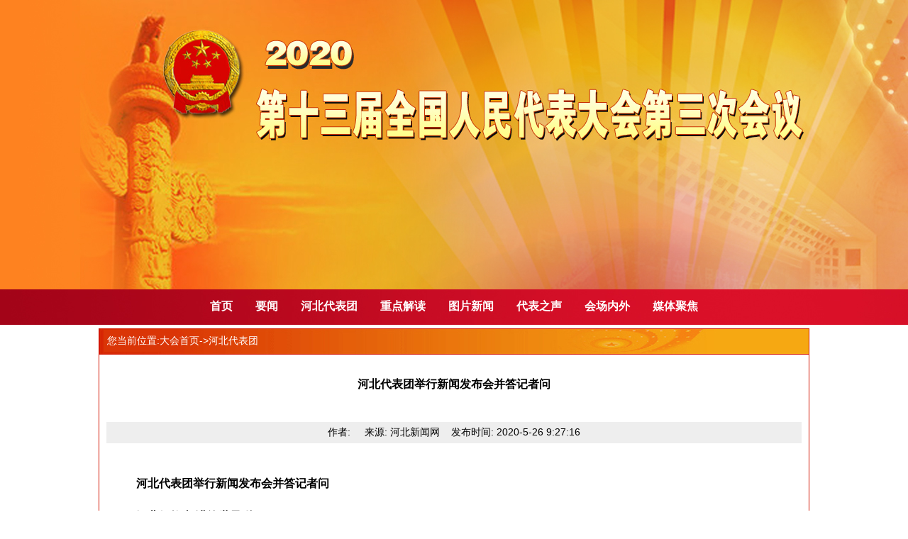

--- FILE ---
content_type: text/html
request_url: http://zt2020.yzdb.cn/newshow.asp?id=1713
body_size: 12442
content:

<!DOCTYPE html PUBLIC "-//W3C//DTD XHTML 1.0 Transitional//EN" "http://www.w3.org/TR/xhtml1/DTD/xhtml1-transitional.dtd">
<html xmlns="http://www.w3.org/1999/xhtml">
<head>
<meta http-equiv="Content-Type" content="text/html; charset=gb2312" />
<title>河北代表团举行新闻发布会并答记者问_河北代表团_第十三届全国人民代表大会第三次会议</title>
<meta name="keywords" content="第十三届全国人民代表大会第三次会议">
<meta name="description" content="第十三届全国人民代表大会第三次会议">
<meta name="author" content="第十三届全国人民代表大会第三次会议" />
<meta name="Copyright" content="第十三届全国人民代表大会第三次会议" />
<link href="style.css" rel="stylesheet" type="text/css">
<script language="javascript" src="js/msclass.js"></script>
</head>

<body>
<table width="100%" border="0" align="center" cellpadding="0" cellspacing="0">
  <tr>
    <td align="center">
	<table width="100%" height="408" border="0" align="center" cellpadding="0" cellspacing="0">
	  <tr>
		<td align="center" background="images/top.jpg">&nbsp;</td>
	  </tr>
	</table>
	<table width="100%" height="50" border="0" align="center" cellpadding="0" cellspacing="0">
	  <tr>
		<td height="36" align="center" valign="middle" background="images/1.jpg" class="menu"><a href="/" target="_self" class="dh">首页</a>
&nbsp;&nbsp;&nbsp;&nbsp;&nbsp;&nbsp;
<a href="news.asp?classid=85" target="_self" class="dh">要闻</a>
&nbsp;&nbsp;&nbsp;&nbsp;&nbsp;&nbsp;
<a href="news.asp?classid=94" target="_self" class="dh">河北代表团</a>
&nbsp;&nbsp;&nbsp;&nbsp;&nbsp;&nbsp;
<a href="news.asp?classid=106" target="_self" class="dh">重点解读</a>
&nbsp;&nbsp;&nbsp;&nbsp;&nbsp;&nbsp;
<a href="picnews.asp" target="_self" class="dh">图片新闻</a>
&nbsp;&nbsp;&nbsp;&nbsp;&nbsp;&nbsp;
<a href="news.asp?classid=109" target="_self" class="dh">代表之声</a>
&nbsp;&nbsp;&nbsp;&nbsp;&nbsp;&nbsp;
<a href="news.asp?classid=108" target="_self" class="dh">会场内外</a>
&nbsp;&nbsp;&nbsp;&nbsp;&nbsp;&nbsp;
<a href="news.asp?classid=107" target="_self" class="dh">媒体聚焦</a>
</td>
	  </tr>
	</table>
	</td>
  </tr>
</table>
<table width="1000" height="5" border="0" align="center" cellpadding="0" cellspacing="0">
  <tr>
    <td></td>
  </tr>
</table>
<table width="1000" border="0" align="center" cellpadding="0" cellspacing="0" class="bk1_1">
  <tr>
    <td width="1000" height="37" align="center" background="images/sub_loca.jpg">
	<table width="1000" height="35" border="0" align="center" cellpadding="0" cellspacing="0">
      <tr>
        <td width="11"></td>
        <td align="left" class="sub_loca">您当前位置:<a href="index.asp" class="sub_loca">大会首页</a>-&gt;河北代表团</td>
        </tr>
    </table></td>
  </tr>
  <tr>
    <td align="center" valign="top"><table width="100%" height="20" border="0" align="center" cellpadding="0" cellspacing="0">
      <tr>
        <td></td>
      </tr>
    </table>
        
        <table width="98%" border="0" align="center" cellpadding="0" cellspacing="0">
          
          <tr>
            <td height="45" align="center" class="newstitle">河北代表团举行新闻发布会并答记者问</td>
          </tr>
          
          <tr>
            <td align="center" height="30"></td>
          </tr>
		  
			
			<tr>
			  <td height="30" align="center" bgcolor="#EEEEEE">作者: &nbsp;&nbsp;&nbsp;&nbsp;来源: 河北新闻网&nbsp;&nbsp;&nbsp;&nbsp;发布时间: 2020-5-26 9:27:16</td>
			</tr>
        </table>
        <table width="99%" border="0" align="center" cellpadding="0" cellspacing="0">
          <tr>
            <td>&nbsp;</td>
          </tr>
        </table>
        <table width="98%" height="32" border="0" align="center" cellpadding="0" cellspacing="0">
          <tr>
            <td align="left" valign="top"  class="sub_content"><P>　　<STRONG>河北代表团举行新闻发布会并答记者问</STRONG></P>
<P>　　<STRONG>河北好故事 讲给世界听</STRONG></P>
<P>　　河北新闻网讯(河北日报记者四建磊、庞超、米彦泽)河北好故事，讲给世界听。5月25日20时，十三届全国人大三次会议河北代表团以网络视频形式举行新闻发布会，河北代表团新闻发言人，全国人大代表，保定市委书记、省发改委主任党晓龙发布有关新闻，并就媒体关切的热点问题答记者问。来自人民日报、新华社、中央广播电视总台、河北日报等7家媒体的记者参加了新闻发布会。</P>
<P>　　<STRONG>全力抓好“三件大事”，深入推进重大国家战略和国家大事落地见效</STRONG></P>
<P>　　近年来，河北省深入贯彻习近平总书记重要指示和党中央、国务院决策部署，全力抓好“三件大事”，推进重大国家战略和国家大事落地见效。</P>
<P>　　京津冀协同发展向纵深拓展。承接北京非首都功能疏解有力有效，2014年以来，累计承接京津转入基本单位9973个，其中产业活动单位7928个。重点领域实现率先突破，与京津先后联手打通或拓宽“断头路”“瓶颈路”29条段、1774公里，北京大兴国际机场通航开启了通往世界“新国门”，京张高铁建成通车标志着冬奥会配套建设取得新进展，延崇高速主线建成，区域交通一体化格局不断完善;生态环境联建联防联治持续深化。北京大兴国际机场临空经济区启动建设，推动廊坊“北三县”与北京通州区协同发展。体制机制改革不断深化，133家省内医疗机构与278家京津医院实现检验结果互认，京津18家医院优质医疗资源纳入河北省医保定点，“十三五”以来累计吸纳北京技术合同成交额达到662.9亿元。</P>
<P>　　雄安新区规划建设进入新阶段。规划建设雄安新区是以习近平同志为核心的党中央作出的重大历史性战略选择，河北省委、省政府认真履行主体责任，坚持“世界眼光、国际标准、中国特色、高点定位”，举全省之力推动组织实施，雄安新区实现了从以规划编制为主向以大规模开发建设为中心的重大转变。“1+4+26”规划已全部编制完成，“1+N”政策体系基本形成，2019年67个重点建设项目全部开工，已完工9个，2020年103个新开工项目加紧有序推进。白洋淀生态环境治理和保护成效明显。统筹流域“控源、截污、治河”系统治理，推进引黄入冀补淀等工程建设，白洋淀湖心区水质由2017年劣Ⅴ类提升至目前的Ⅳ类，“华北之肾”功能加快恢复。大力开展“千年秀林”建设，三年累计完成植树造林30万亩。北京非首都功能承接有序推进。河北省党政代表团多次到北京考察对接、签署合作协议，推动和吸引一批高端高新企业特别是北京企业落户新区。</P>
<P>　　2022年北京冬奥会、冬残奥会筹办扎实推进。坚持“四个办奥”理念，高质量推进场馆和配套基础设施建设，76个冬奥项目全部开工建设、36个完工，其余40个项目全部按计划有序实施，计划8月底前完工。出台促进冰雪产业发展专项支持政策，成功举办首届全省冰雪运动会，广泛开展群众性冰雪活动，参与人次达到1300万。</P>
<P>　　<STRONG>河北省历史上首次消除区域性整体贫困，国家考核保持“好”的等次</STRONG></P>
<P>　　截至2019年底，河北省62个贫困县、7746个贫困村全部摘帽出列，全省剩余贫困人口3.4万人，贫困发生率降至0.07%，河北省历史上首次消除了区域性整体贫困。河北省在国家对省级党委和政府扶贫开发工作成效考核中保持“好”的等次。</P>
<P>　　全面压实攻坚责任。坚持五级书记抓扶贫，省委、省政府主要领导带头包联脱贫任务重的市和深度贫困县，其他省级领导全部承担包联任务。层层压实主体责任，举办县乡党委书记脱贫攻坚“擂台赛”，创先争优、比学赶超成为工作常态。强化资金投入保障，2019年省级专项扶贫资金投入55亿元、市县两级财政投入35.7亿元，分别同比增长33.89%、14.3%。</P>
<P>　　全面完成减贫任务。坚持数量质量一起抓，2019年全省减贫36.6万人，1448个贫困村出列，13个贫困县和涿鹿县赵家蓬区脱贫摘帽，贫困人口识别准确率和退出准确率均为100%，高质量完成年度减贫任务。45个国定贫困县农民人均可支配收入同比增长12.4%，高于全省平均水平2.8个百分点。</P>
<P>　　全面突破重点难点。实施“两不愁三保障”突出问题清零行动，逐村逐户逐项排查整改，2019年底前已解决到位。强力推进深度贫困地区脱贫攻坚，10个深度贫困县和206个深度贫困村全部脱贫出列。加大易地扶贫搬迁力度，易地扶贫搬迁集中安置项目全部交付使用，30.2万人全部完成搬迁安置。</P>
<P>　　全面落实长效机制。坚持脱贫与防贫同步推进，在全国率先出台《关于建立健全脱贫防贫长效机制的意见》，国务院扶贫办将河北省文件转发各省(区、市)学习借鉴。</P>
<P>　　全面增强攻坚合力。继续深化东西部扶贫协作、中央单位定点扶贫，年度协议任务全部完成。扎实推进“千企帮千村”精准扶贫行动，全省1.12万家企业和社会组织结对帮扶1.64万个行政村，7746个贫困村实现企业结对帮扶全覆盖。</P>
<P>　　<STRONG>坚持“两手”抓，“六稳”“六保”一体推进精准发力</STRONG></P>
<P>　　今年以来，面对前所未有的疫情冲击，河北省委、省政府认真学习贯彻习近平总书记重要讲话和对河北指示批示精神，全面落实党中央、国务院决策部署，在抓紧抓实抓细常态化疫情防控的前提下，坚持“两手”抓、统筹推进促发展各项工作，努力实现“两战”都要赢的目标。</P>
<P>　　一方面，疫情防控有力有效。因时因势完善外防输入、内防反弹各项措施，组织开展网格化、地毯式排查，确保无死角无盲区全覆盖;对患病人员进行全力科学救治，确保人民群众生命安全和身体健康;扎实做好重点物资供应保障;京津冀疫情联防联控联动成效显著，支持湖北省和武汉市、神农架林区等地区疫情防控工作扎实有效。</P>
<P>　　另一方面，扎实做好“六稳”工作，全力落实“六保”任务，全省经济运行呈现出“三快三稳一好一缓”的特点：主要经济指标增速加快、生产生活秩序加快恢复、先行指标运行加快，居民就业、市场物价和农业生产基本平稳，空气质量持续好转，财政收入稳中放缓。</P>
<P>　　在顶层设计上精准发力。坚持把“六稳”“六保”一体推进，针对经济运行的“断点”“堵点”问题，及时了解市场主体诉求，围绕奋力夺取疫情防控和经济社会发展双胜利出台了一系列含金量较高的政策措施，针对“六保”任务逐项制定专项工作方案，这在全国是比较早的。</P>
<P>　　在帮扶企业上精准发力。河北坚持问题导向、需求导向，谋划实施了“三包四帮六保五到位”活动，各级领导干部分别包联市县乡镇、包项目、包企业，帮助解决企业资金短缺、用工数量不足、原材料供应遇阻、市场销售困难问题，做到政策到位、措施到位、责任到位、服务到位、落实到位，现在河北规模以上工业企业、重点商贸流通企业、省市重点项目应复尽复。</P>
<P>　　在兜底补短上精准发力。河北省千方百计支持就业创业，对农民工、大学生等重点群体在增加就业岗位、提升就业服务等方面做了很多工作，1-4月，全省城镇新增就业30万人，完成年度计划的35.3%。</P>
<P>　　<STRONG>着力推动经济转型升级，经济发展质量和效益显著提升</STRONG></P>
<P>　　河北省委、省政府高度重视经济转型升级工作，一手抓传统产业转型升级、夯实经济增长基础，一手抓新动能培育壮大、打造发展新优势，经济发展质量和效益显著提升。</P>
<P>　　完善顶层设计，研究制定全省调整产业结构优化产业布局指导意见，编制实施107个县域特色产业振兴规划，出台数字经济发展规划等一系列政策文件，为经济高质量发展提供有力支撑。</P>
<P>　　着力提档升级，深入实施工业转型升级、“万企转型”行动计划和千项技改工程，加快推动工业设计赋能传统产业，促进数字经济与制造业深度融合，推动传统产业向中高端迈进。</P>
<P>　　着力提速扩容，培育战略性新兴产业，大力实施战略性新兴产业发展三年行动计划，深入推进高新技术产业示范等六大工程，滚动实施200项高技术产业化和应用示范项目，着力培育特色新兴产业，加快推进未来产业布局。</P>
<P>　　着力提质增效，加快发展现代服务业，整体呈现发展提速、比重提高、贡献提升的良好态势。</P>
<P>　　着力创新驱动，2019年河北新增国家级高新技术企业2000多家，新增科技型中小企业1.1万家。</P>
<P>　　<STRONG>筑牢织密“三道防线”安全网，当好首都政治“护城河”</STRONG></P>
<P>　　疫情发生以来，河北省认真贯彻落实习近平总书记重要指示精神，主动对接京津、服务京津，建立京津冀应对新冠肺炎疫情联防联控联动工作机制。制定实施《京津冀新冠肺炎疫情联防联控联动工作机制十项制度措施》并明确了责任部门，包括疫情信息互通、重大问题会商、区域产业链配套企业和重点项目复工复产等制度。</P>
<P>　　筑牢织密“三道防线”安全网，持续开展环京高速公路、国省道、县乡道检疫站点检测和进京小路口的检查排查，细化落实进京管理要求，守住入京通道第一道防线，用实际行动当好首都政治“护城河”。</P>
<P>　　统筹协调解决三地疫情防控和经济社会发展需要跨区域解决事项，河北省支持北京、天津的34项事项中，已办结或建立联动机制予以持续推进30项，正会同有关单位协调支持4项。</P>
<P>　　着力推动企业、重点项目复工复产，京津在河北省的配套企业基本都已复工复产，为京津企业的正常生产提供了坚强保障。</P></td>
          </tr>
        </table>
        <table width="98%" height="30" border="0" align="center" cellpadding="0" cellspacing="0">
          <tr>
            <td height="28" align="right" style="padding-right:10px;">责编:
              檀旭涛</td>
          </tr>
      </table>
        </td>
  </tr>
</table>
<table width="1000" height="5" border="0" align="center" cellpadding="0" cellspacing="0">
  <tr>
    <td></td>
  </tr>
</table>
<table width="100%" border="0" align="center" cellpadding="0" cellspacing="0">
  <tr>
    <td height="15" bgcolor="#ce0306"></td>
  </tr>
  <tr>
    <td height="69" align="center" bgcolor="#ce0306" style="font-size:12px; line-height:25px; color:#FFFFFF;">版权所有：公民与法治杂志社<br />
    （浏览本网主页，建议将电脑显示屏的分辨率调为1024*768）
</td>
  </tr>
</table>
<script>
var _hmt = _hmt || [];
(function() {
  var hm = document.createElement("script");
  hm.src = "https://hm.baidu.com/hm.js?d7c35321a803a45538adc25580492b53";
  var s = document.getElementsByTagName("script")[0]; 
  s.parentNode.insertBefore(hm, s);
})();
</script>

</body>
</html>


--- FILE ---
content_type: text/css
request_url: http://zt2020.yzdb.cn/style.css
body_size: 9659
content:
/* CSS Document */
@charset "gb2312";

body{font-size:14px; color:#000000;margin:0; padding:0; font-family:"微软雅黑",Arial,Verdana;overflow:hidden;overflow-y:scroll;}
td{font-size:14px; color:#000000; border:0}
.pad_t_b_5{padding-top:5px; padding-bottom:5px;}
.padd6{padding:6px;}

a:link{font-size:14px; color:#333333; text-decoration:none;}
a:visited{font-size:14px; color:#333333; text-decoration:none;}
a:active{font-size:14px; color:#333333; text-decoration:none;}
a:hover{font-size:14px; color:#ff0000; text-decoration:none;}

.menu{font-size:14px; color:#FFFFFF; font-weight:bold;}

a.dh:link{font-size:16px; color:#FFFFFF; font-weight:bold; text-decoration:none;}
a.dh:visited{font-size:16px; color:#FFFFFF; font-weight:bold; text-decoration:none;}
a.dh:active{font-size:16px; color:#FFFFFF; font-weight:bold; text-decoration:none;}
a.dh:hover{font-size:16px; color:#FFFF00; font-weight:bold; text-decoration:none;}

a.title1:link{font-size:18px; color:#2f2f2f; font-weight:bold; text-decoration:none;}
a.title1:visited{font-size:18px; color:#2f2f2f; font-weight:bold; text-decoration:none;}
a.title1:active{font-size:18px; color:#2f2f2f; font-weight:bold; text-decoration:none;}
a.title1:hover{font-size:18px; color:#2f2f2f; font-weight:bold; text-decoration:none;}


a.btitle:link{font-size:20px; color:#2f2f2f;text-decoration:none;}
a.btitle:visited{font-size:20px; color:#2f2f2f;text-decoration:none;}
a.btitle:active{font-size:20px; color:#2f2f2f;text-decoration:none;}
a.btitle:hover{font-size:20px; color:#2f2f2f;text-decoration:none;}

.ndesc{text-indent:25px;line-height:23px; font-size:14px; color:#343434; padding:15px;}

a.newslist:link{font-size:16px; color:#333333; text-decoration:none;}
a.newslist:visited{font-size:16px; color:#333333; text-decoration:none;}
a.newslist:active{font-size:16px; color:#333333; text-decoration:none;}
a.newslist:hover{font-size:16px; color:#ff0000; text-decoration:none;}

a.pictitle:link{font-size:13px; color:#333333; text-decoration:none;}
a.pictitle:visited{font-size:13px; color:#333333; text-decoration:none;}
a.pictitle:active{font-size:13px; color:#333333; text-decoration:none;}
a.pictitle:hover{font-size:13px; color:#ff0000; text-decoration:none;}

a.hong12a:link{font-size:13px; color:#FF0000; text-decoration:none;}
a.hong12a:visited{font-size:13px; color:#FF0000; text-decoration:none;}
a.hong12a:active{font-size:13px; color:#FF0000; text-decoration:none;}
a.hong12a:hover{font-size:13px; color:#FF0000; text-decoration:none;}


a.hong14abold:link{font-size:14px; color:#FF0000; font-weight:bold; text-decoration:none;}
a.hong14abold:visited{font-size:14px; color:#FF0000; font-weight:bold; text-decoration:none;}
a.hong14abold:active{font-size:14px; color:#FF0000; font-weight:bold; text-decoration:none;}
a.hong14abold:hover{font-size:14px; color:#FF0000; font-weight:bold; text-decoration:none;}

a.hei14abold:link{font-size:14px; color:#000000; font-weight:bold; text-decoration:none;}
a.hei14abold:visited{font-size:14px; color:#000000; font-weight:bold; text-decoration:none;}
a.hei14abold:active{font-size:14px; color:#000000; font-weight:bold; text-decoration:none;}
a.hei14abold:hover{font-size:14px; color:#FF0000; font-weight:bold; text-decoration:none;}

.newstime{font-size:12px; color:#666666;}


.bian1{ border:1px solid #E0E0E0;}
.bian2{ border:1px solid #999999; }
.bian3{ border:1px solid #F8C703;}
.bian4{ border:1px solid #F8C703; border-top:0px;}
.bian5{ border:1px solid  #CECECE;}

.bk{border:#CCCCCC 1px solid;}
.bk1{border:#d21501 1px solid;}
.bk1_1{border:#d21501 1px solid;border-top:none;}
.bk2{border:#c1360b 1px solid; border-top:none;}
.bk3{border:#c1360b 1px solid; border-top:none; border-bottom:none;}
.bk4{border:#ffddb2 1px solid;}
.bk5{border:#dd4f3e 1px solid;width:138px; height:44px; padding:2px;}
/*友情链接*/

/*.friendlink{width:990px; margin:5px auto; height:133px;}
.friendlink ul{margin:0;padding:0}
.friendlink ul li{float:left; width:150px; height:50px;border:#dd4f3e 1px solid; display:block; list-style:none; margin:5px 0 5px 10px}
.friendlink ul li img{width:150px; height:50px; border:none;}*/

.friendlink{width:1068px; margin-bottom:10px; padding:0px;}
.friendlink ul{margin:0;padding:0}
.friendlink ul li{float:left; display:block; list-style:none; margin:15px 0 0 30px; border:#dd4f3e 1px solid; width:140px; height:50px;}

.friendlink ul li img{width:140px; border:0; height:50px;}

.line{border-bottom:#CCCCCC 1px dashed}

.newscat{color:#0b66b7; font-size:20px;}

a.more:link{font-size:14px; color: #333333; text-decoration:none;}
a.more:visited{font-size:14px; color: #333333; text-decoration:none;}
a.more:active{font-size:14px; color: #333333; text-decoration:none;}
a.more:hover{font-size:14px; color: #333333;  text-decoration:underline;}

.lineheight20{line-height:20px;}
.newsinfo{line-height:20px; color:#333333; font-size:13px;text-indent:2em;}


.xian{ border-bottom:1px dashed #BEBEBE; font-size:12px; color:#666;}

a.link5{font-size:14px;}
a.link5:link {color:#009; text-decoration: none;font-size:14px;}
a.link5:visited {text-decoration: none;	color: #009;font-size:14px;}
a.link5:hover {	text-decoration: none; color:#F00;font-size:14px;}
a.link5:active {text-decoration: none; color: #F00;font-size:14px;}

.di{border-bottom:#CCCCCC 1px solid;}
.paddleft10{padding-left:10px;color:#009; font-weight:bold; font-size:14px;}
.paddright10{padding-right:10px;color:#009; font-weight:bold; font-size:14px;}
.content{font-size:14px; line-height:22px; text-indent:2em}
.info_title{font-size:14px; font-weight:bold; color:#000000;}
.kuang{width:50px; height:25px; background:url(images/m_bj.jpg) repeat-x; display:block; line-height:25px; color:#FFFFFF; text-align:center; font-size:14px; font-weight:bold;}

.sub_loca{font-size:14px; color:#FFFFFF;}

a.sub_loca:link{font-size:14px; color:#FFFFFF; text-decoration:none;}
a.sub_loca:visited{font-size:14px; color:#FFFFFF; text-decoration:none;}
a.sub_loca:hover{font-size:14px; color:#FFFFFF; text-decoration:none;}
a.sub_loca:active{font-size:14px; color:#FFFFFF; text-decoration:none;}

.sub_content{font-size:16px; color:#000000; padding:10px; line-height:30px;}
.sub_content a{font-size:16px; color:#000000; text-decoration:none;}
.sub_content a:hover{font-size:16px; color:#000000; text-decoration:underline;}

.y_title{font-size:14px; color:#000000;}
.newstitle{font-size:16px; color:#000000; font-weight:bold;}
.f_title{font-size:14px; color:#000000;}

#zhibo
{
	width:800px;
	height:570px;
	OVERFLOW-Y:scroll;
	background-repeat: no-repeat;
	scrollbar-face-color:#F8DCC9; /*滚动条颜色*/
	scrollbar-highlight-color:#F8DCC9; /*滚动条侧线颜色（左）*/
	scrollbar-3dlight-color:#DB5639; /*滚动条最边线颜色（左）*/
	scrollbar-darkshadow-color:#F8DCC9;  /*滚动条侧线颜色（右）*/
	scrollbar-Shadow-color:#DB5639; /*滚动条侧线拐角阴影颜色（右）*/
	scrollbar-arrow-color:#DB5639; /*上下三角形颜色*/
	scrollbar-track-color:#FBE8DB;
}

/*大会日程*/
.dis_zzjs_net {DISPLAY: block}
.undis_zzjs_net {DISPLAY: none}
#mainricheng{width:357px; height:235px; border:#c1360b 1px solid; margin:auto}
#zzjs{clear:both;}
#zzjs p{float:left; line-height:30px; height:30px; padding:0; margin:0;}

#zzjs p.top_zzjs{font-weight:bold; width:80px; height:30px; font-size:14px; background:#cfb497; color:#FFFFFF;}
#zzjs p.top_zzjs a{font-size:14px; color:#FFFFFF; text-decoration:none;}
#zzjs p.top_zzjs a:hover{font-size:14px; color:#FFFFFF; text-decoration:underline;}

#zzjs p.topzzjs{BACKGROUND: #dcdcdc; BORDER-LEFT: #f2f2f2 1px solid; width: 45px; cursor:pointer; font-size:14px;}
#zzjs p.top_zzjs_1{BACKGROUND: #c2130e; BORDER-LEFT: #f2f2f2 1px solid; width: 45px; COLOR: #fff; font-size:14px;}

#zzjs #zzjs_tit{BORDER-BOTTOM: #c2130e 1px solid; height:30px; line-height:30px; width:357px;}

#zzjs #zzjs_cnt{line-height:25px;padding:5px; width:347px; height:190px; float:left; text-align:left; font-size:14px; overflow:hidden;}
#zzjs #zzjs_cnt a{font-size:14px; text-decoration:none;}
#zzjs #zzjs_cnt a:hover{font-size:14px; text-decoration:underline;}

.pic{position:relative; width:325px; height:217px;}
.pic span
{
	position:absolute;
	top:182px;
	left:0;
	width:100%;
	height:35px;
	line-height:35px;
	text-align:center;
	background:#000000;
	filter:alpha(Opacity=60);
	-moz-opacity:0.6;opacity: 0.6
}
.pic span a{font-size:16px;color:#FFFFFF; text-decoration:none;}
.pic span a:hover{font-size:16px;color:#FF6600; text-decoration:none;}

/*---------------分页-----------------*/
.Page {width:98%; height:30px; line-height:30px; font-size:13px; text-align:center;}
.Page .Page_Max{color:#FD0100;}
.Page .Page_PageCount{color:#FD0100;}
.Page .Page_Num{color:#FD0100;} 
.Page .Page_Selected{color:#fd6d37;background:#ffede1;border:1px solid #fd6d01;padding:0px 8px;display: inline-block;font-weight:bold;margin-right:4px;} 
.Page .Page_First{color:#999999}
.Page .Page_Prev{color:#999999}
.Page .Page_Next{ color: #5F5F5F; }
.Page .Page_End{ color: #999999; }
.Page .Page_Text{ width:31px; height:17px; border:1px solid #999999; color: #000; text-align: center;}
.Page .Page_Button{ background:url(images/pagebtn.jpg) no-repeat left top; width:41px; height:20px; color:#3e3e3e; border:none; cursor:pointer; font-size: 12px; line-height: 20px; }
.Page a { color: #3366cc; border: 1px solid #CCC; padding: 0px 8px; display: inline-block; margin-right: 4px; font-size:13px;}
.Page a:hover { color:#fd6d37; background: #ffede1; border: 1px solid #fd6d01; text-decoration: none; font-size:13px;}